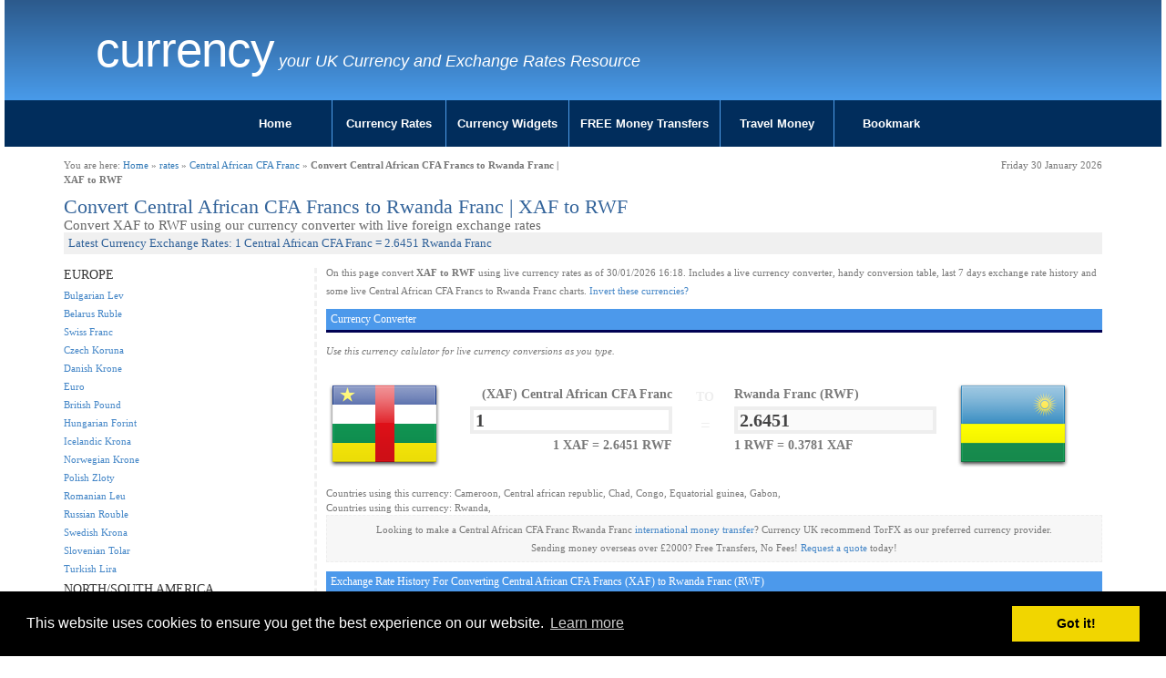

--- FILE ---
content_type: text/html; charset=UTF-8
request_url: https://www.currency.me.uk/convert/xaf/rwf
body_size: 5318
content:
<!DOCTYPE html>
<html>
<head>
    <meta charset="utf-8">
    <meta http-equiv="X-UA-Compatible" content="IE=edge">
    <meta name="viewport" content="width=device-width, initial-scale=1">
<title>Convert Central African CFA Francs to Rwanda Franc | XAF to RWF Currency Converter</title>
<meta name="description" content="Convert Central African CFA Francs to Rwanda Franc otherwise known as XAF to RWF. Live conversions at of January 2026" />
<meta name="keywords" content="XAF to RWF | Convert Central African CFA Francs to Rwanda Franc - Exchange Calculator" />
<meta name="google-site-verification" content="PqWFftVyIftL8nk4N5nZBp6kE1_JrmXYTS-zNCQe3Qg" />

<link href="/style.css" rel="stylesheet" type="text/css" media="screen" />
<link href="/css/cmuk.min.css" rel="stylesheet" />
<script type="text/javascript">var switchTo5x=true;</script>

<link rel="icon" href="/favicon.ico" type="image/x-icon" />

<link rel="stylesheet" type="text/css" href="//cdnjs.cloudflare.com/ajax/libs/cookieconsent2/3.0.3/cookieconsent.min.css" />
<script src="//cdnjs.cloudflare.com/ajax/libs/cookieconsent2/3.0.3/cookieconsent.min.js"></script>
<script>
window.addEventListener("load", function(){
window.cookieconsent.initialise({
  "palette": {
    "popup": {
      "background": "#000"
    },
    "button": {
      "background": "#f1d600"
    }
  },
  "content": {
    "href": "https://www.currency.me.uk/privacy.html"
  }
})});
</script>
<!-- Google tag (gtag.js) -->
<script async src="https://www.googletagmanager.com/gtag/js?id=G-NMYKZVQLVJ"></script>
<script>
  window.dataLayer = window.dataLayer || [];
  function gtag(){dataLayer.push(arguments);}
  gtag('js', new Date());

  gtag('config', 'G-NMYKZVQLVJ');
</script>
</head>
<body>

<div class="container-fluid">
	<div class="row">
		<div class="col-sx-24 col-sm-24 col-md-24 col-lg-24">
			<div id="header" class="blue-gradient">
				<div class="row">
					<div class="container">
					<div class="col-xs-24 col-sm-20 col-md-20 col-lg-20">
						<div id="logo">
							<h2 class="logo-title"><a href="https://www.currency.me.uk/">Currency   </a></h2>
							<p class="logo-tagline">your UK Currency and Exchange Rates Resource</p>
						</div>
					</div>
					<div class="col-xs-24 col-sm-4 col-md-4 col-lg-4">
						<div class="pull-right socialicons">
							<span class='st_fblike_vcount' displaytext='Facebook Like' st_url='https://www.currency.me.uk'></span>
							<span class='st_plusone_vcount' displaytext='Google +1' st_url='https://www.currency.me.uk'></span>
						</div>
					</div>
					</div>
				</div>
			</div>
		</div>
	</div>
	<div class="row">
		<div class="col-sx-24 col-sm-24 col-md-24 col-lg-24">

			<div id="menumain">
				<div id="menumain-inner">
					<div class="menu">
<ul class="nav">
<li><a href="/">Home</a></li>
<li><a href="/currency-rates.html">Currency Rates</a></li>
<li><a href="/widgets/currency-rates-table.html">Currency Widgets</a></li>
<li><a href="/go/loading.php?q=currency-torfx" rel="nofollow" target="new">FREE Money Transfers</a></li>
<li><a href="/go/loading.php?q=currency-torfx" rel="nofollow" target="new">Travel Money</a></li>
<li><a href="#">Bookmark</a></li>
</ul>					</div>
				</div>
			</div>
		</div>
	</div>
</div>

<div class="container">
	<div class="row">
		<div class="col-sx-24 col-sm-24 col-md-24 col-lg-24">
			<div id="content" class="content">

				<div class="row">
					<div class="col-sx-12 col-sm-12 col-md-12 col-lg-12">
						<div id="#breadcrumb-right">You are here: <a href="/">Home</a> &raquo; <a href="/currency-rates.html">rates</a> &raquo; <a href="/rates/xaf-central-african-cfa-franc">Central African CFA Franc</a> &raquo; <b>Convert Central African CFA Francs to Rwanda Franc | XAF to RWF</b></div>
					</div>
					<div class="col-sx-12 col-sm-12 col-md-12 col-lg-12 ">
						<div id="#breadcrumb-right" class="pull-right">Friday 30 January 2026</div>
					</div>
				</div>
				<div class="content-inner">
				<!-- google_ad_section_start -->


<div id="convert">

<div id="h1container"><h1>Convert Central African CFA Francs to Rwanda Franc | XAF to RWF</h1></div>
<div id="h2container"><h2>Convert XAF to RWF using our currency converter with live foreign exchange rates</h2></div>
<div id="h3container"><h3>Latest Currency Exchange Rates: 1 Central African CFA Franc = 2.6451 Rwanda Franc</h3></div>


<div class="row">

        <div class="col-xs-24 col-sm-push-6 col-sm-18 col-md-18 col-lg-18">

		<div id="convertmain">

			<p>On this page convert <b>XAF to RWF</b> using live currency rates as of 30/01/2026 16:18. Includes a live currency converter, handy conversion table, last 7 days exchange rate history and some live Central African CFA Francs to Rwanda Franc charts.
<a href="/convert/rwf/xaf">Invert these currencies?</a>
			</p>


<script type="text/javascript">var val1 = '2002.6305069949';
 var val2 = '757.10564590517';
</script>
<script type="text/javascript" src="/calculator.js"></script>

<h4>Currency Converter</h4>
<p><i>Use this currency calulator for live currency conversions as you type.</i></p>
<form action="" method="POST" name="converter">

			<div class="row">
				<div class="col-xs-24 col-sm-24 col-md-24 col-lg-24">

					<div id="tofrom" class="row">
						<div id="tofrom1" class="col-xs-1 col-sm-1 col-md-1 col-lg-2">
							<img src="/images/flags/128/cf.png" alt="cf" class="img-responsive">
						</div>
						<div id="tofrom2" class="col-xs-4 col-sm-4 col-md-4 col-lg-3">
							<div id="tofrom2a">
								<span class="ccytitle">(XAF) Central African CFA Franc</span>
								<input id="from" name="from" value="XAF" type="hidden">
								<input onkeyup="calcAnswer();" id="amount" name="amount" value="1">
								<span class="mini ccyrate"><b>1 XAF = 2.6451 RWF</b></span>
							</div>

						</div>
						<div id="tofrom3" class="col-xs-2 col-sm-2 col-md-2 col-lg-2">
							<span id="spanto">TO</span>
							<span id="spanequals2">=</span>
						</div>
						<div id="tofrom4" class="col-xs-4 col-sm-4 col-md-4 col-lg-3">
							<div id="tofrom4a">
								<span class="ccytitle">Rwanda Franc (RWF)</span>
								<input id="to" name="to" value="RWF" type="hidden">
								<input id="answer" name="answer" value="2.6451" disabled>
								<span class="mini ccyrate"><b>1 RWF = 0.3781 XAF</b></span>
							</div>
						</div>
						<div id="tofrom5" class="col-xs-1 col-sm-1 col-md-1 col-lg-2">
							<img src="/images/flags/128/rw.png" alt="XAF RWF" class="img-responsive">
						</div>
					</div>
				</div>

			</div>

		</div>
		</form>


		<div style="width:100%">Countries using this currency: Cameroon, Central african republic, Chad, Congo, Equatorial guinea, Gabon, </div>
		<div style="width:100%">Countries using this currency: Rwanda, </div>


		<p class="transfer">Looking to make a Central African CFA Franc Rwanda Franc <a href="/go/loading.php?q=currency-torfx" rel="nofollow" target="_new">international money transfer</a>? Currency UK recommend TorFX as our preferred currency provider.<br />
	Sending money overseas over &pound;2000? Free Transfers, No Fees! <a href="/go/loading.php?q=currency-torfx" rel="nofollow" target="_new">Request a quote</a> today!</p>


<h4>Exchange Rate History For Converting Central African CFA Francs (XAF) to Rwanda Franc (RWF)</h4>
<p><i>The last 14 days currency values...</i></p>
<table width="50%" style="float:left;">
<tr style="background-color:#eeeeee;
"><td>Thu 29/01/26</td><td>29th January 2026 </td><td>1 XAF = <b>2.6622</b> RWF</td></tr><tr style="background-color:#ffffff;
"><td>Wed 28/01/26</td><td>28th January 2026 </td><td>1 XAF = <b>2.6612</b> RWF</td></tr><tr style="background-color:#eeeeee;
"><td>Tue 27/01/26</td><td>27th January 2026 </td><td>1 XAF = <b>2.6668</b> RWF</td></tr><tr style="background-color:#ffffff;
"><td>Mon 26/01/26</td><td>26th January 2026 </td><td>1 XAF = <b>2.6368</b> RWF</td></tr><tr style="background-color:#eeeeee;
"><td>Sun 25/01/26</td><td>25th January 2026 </td><td>1 XAF = <b>2.6166</b> RWF</td></tr><tr style="background-color:#ffffff;
"><td>Sat 24/01/26</td><td>24th January 2026 </td><td>1 XAF = <b>2.6298</b> RWF</td></tr><tr style="background-color:#eeeeee;
"><td>Fri 23/01/26</td><td>23rd January 2026 </td><td>1 XAF = <b>2.6292</b> RWF</td></tr></table>
<table width="50%" style="float:right;">
<tr style="background-color:#ffffff;
"><td>Thu 22/01/26</td><td>22nd January 2026 </td><td> 1 XAF = <b>2.613</b> RWF</td></tr><tr style="background-color:#eeeeee;
"><td>Wed 21/01/26</td><td>21st January 2026 </td><td> 1 XAF = <b>2.5943</b> RWF</td></tr><tr style="background-color:#ffffff;
"><td>Tue 20/01/26</td><td>20th January 2026 </td><td> 1 XAF = <b>2.6057</b> RWF</td></tr><tr style="background-color:#eeeeee;
"><td>Mon 19/01/26</td><td>19th January 2026 </td><td> 1 XAF = <b>2.5872</b> RWF</td></tr><tr style="background-color:#ffffff;
"><td>Sun 18/01/26</td><td>18th January 2026 </td><td> 1 XAF = <b>2.5859</b> RWF</td></tr><tr style="background-color:#eeeeee;
"><td>Sat 17/01/26</td><td>17th January 2026 </td><td> 1 XAF = <b>2.583</b> RWF</td></tr><tr style="background-color:#ffffff;
"><td>Fri 16/01/26</td><td>16th January 2026 </td><td> 1 XAF = <b>2.5771</b> RWF</td></tr></table>

<!--<p><i>The previous 12 months currency statistics...</i></p>
<table width="100%">statstable
</table>-->

<div style="margin:10px 0;"><a href="/go/loading.php?q=currency-torfx" rel="nofollow" target="_new"><img src="/images/728x90_emigrating.gif" border="0" class="img-responsive"></a></div>

		<script type="text/javascript" src="//ajax.googleapis.com/ajax/libs/jquery/1.4.2/jquery.min.js"></script>
		<script type="text/javascript" src="/highcharts/js/highcharts.js"></script>
		<script type="text/javascript" src="/highcharts/js/modules/exporting.js"></script>
		<script type="text/javascript">var iso1 = 'XAF';
 var iso2 = 'RWF';
 var t = '90';
</script>
		<script type="text/javascript" src="/charts-fetch.js"></script>
		<script type="text/javascript" src="https://www.highcharts.com/highslide/highslide.config.js" charset="utf-8"></script>
		<link rel="stylesheet" type="text/css" href="https://www.highcharts.com/highslide/highslide.css" />

		<a name="charts"></a><h4>Currency Charts</h4>
		<form action="#charts" method="post" name="time">
		<div class="clearfix">
			<div style="width:70%;height:50px;float:left;text-align:left;">
				<input name="t" type="hidden" value="90">
				<input onclick="document.time.t.value='7';this.form.submit();" type="button" value="7D">
				<input onclick="document.time.t.value='30';this.form.submit();" type="button" value="30D">
				<input onclick="document.time.t.value='90';this.form.submit();" type="button" value="90D">
				<input onclick="document.time.t.value='365';this.form.submit();" type="button" value="1Y">
				<input onclick="document.time.t.value='720';this.form.submit();" type="button" value="2Y">
			</div>
			<div style="width:30%;height:50px;float:left;text-align:right;">
				<input type="button" onclick="chart.print();" value="PRINT">
				<input type="button" onclick="chart.exportChart();" value="SAVE">
			</div>

		</div>
		<div style="clear:both;"></div>
		<div id="container" style="width: 100%; height: 400px; border:1px solid #f0f0f0;margin: 0 auto;background: url(/images/loading.gif) no-repeat center center;"></div>

		</form>


<h4>Exchange Rate Today For Converting Central African CFA Francs to Rwanda Franc - 1 XAF = 0.167 RWF</h4>
		<table width="100%" cellpadding="2" cellspacing="2" id="convert-today1" style="border:5px solid #f0f0f0;padding:5px;margin-bottom:20px;font: normal 11px arial">
		<tr><td class="iso"><b>Convert XAF:</b></td><td>1</td><td>10</td><td>50</td><td>100</td><td>500</td><td>1000</td></tr>
		<tr><td class="iso"><b>Into RWF:</b></td><td>2.65</td><td>26.45</td><td>132.26</td><td>264.51</td><td>1322.56</td><td>2645.11</td></tr>
		</table>

		<table width="100%" cellpadding="2" cellspacing="2" id="convert-today2" style="border:5px solid #f0f0f0;padding:5px;margin-bottom:20px;font: normal 11px arial">
		<tr><td class="iso"><b>Convert XAF:</b></td><td>2500</td><td>5000</td><td>7500</td><td>10000</td><td>50000</td><td>100000</td></tr>
		<tr><td class="iso"><b>Into RWF:</b></td><td>6612.78</td><td>13225.57</td><td>19838.35</td><td>26451.14</td><td>132255.68</td><td>264511.37</td></tr>
		</table>



<h4>Popular Central African CFA FrancExchange Rates</h4>
<div class="row">
        <div class="col-xs-24 col-sm-12 col-md-12 col-lg-12">
		<table>
<tr class="coltwo">
						<td align="right"><img src="/images/flags/32/gb.png" alt="UK to "></td>
						<td>Send Central African CFA Franc to UK</td>
						<td>1 Central African CFA Francs = <b>0.001</b> British Pound</td>
						</tr>
<tr class="coltwo">
						<td align="right"><img src="/images/flags/32/au.png" alt="Australia to "></td>
						<td>Send Central African CFA Franc to Australia</td>
						<td>1 Central African CFA Francs = <b>0.003</b> Australian Dollar</td>
						</tr>
<tr class="coltwo">
						<td align="right"><img src="/images/flags/32/it.png" alt="Italy to "></td>
						<td>Send Central African CFA Franc to Italy</td>
						<td>1 Central African CFA Francs = <b>0.002</b> Euro</td>
						</tr>
<tr class="coltwo">
						<td align="right"><img src="/images/flags/32/za.png" alt="South Africa to "></td>
						<td>Send Central African CFA Franc to South Africa</td>
						<td>1 Central African CFA Francs = <b>0.029</b> South African Rand</td>
						</tr>
<tr class="coltwo">
						<td align="right"><img src="/images/flags/32/th.png" alt="Thailand to "></td>
						<td>Send Central African CFA Franc to Thailand</td>
						<td>1 Central African CFA Francs = <b>0.057</b> Thai Baht</td>
						</tr>
<tr class="coltwo">
						<td align="right"><img src="/images/flags/32/ae.png" alt="UAE to "></td>
						<td>Send Central African CFA Franc to UAE</td>
						<td>1 Central African CFA Francs = <b>0.007</b> United Arab Emirates Dirham</td>
						</tr>
<tr class="coltwo">
						<td align="right"><img src="/images/flags/32/in.png" alt="India to "></td>
						<td>Send Central African CFA Franc to India</td>
						<td>1 Central African CFA Francs = <b>0.167</b> Indian Rupee</td>
						</tr>
</table>
	</div>
	<div class="col-xs-24 col-sm-12 col-md-12 col-lg-12">
		<table>
<tr class="coltwo">
						<td align="right"><img src="/images/flags/32/ca.png" alt="Canada to "></td>
						<td>Send Central African CFA Franc to Canada</td>
						<td>1 Central African CFA Francs = <b>0.002</b> Canadian Dollar</td>
						</tr>
<tr class="coltwo">
						<td align="right"><img src="/images/flags/32/us.png" alt="USA to "></td>
						<td>Send Central African CFA Franc to USA</td>
						<td>1 Central African CFA Francs = <b>0.002</b> US Dollar</td>
						</tr>
<tr class="coltwo">
						<td align="right"><img src="/images/flags/32/fr.png" alt="France to "></td>
						<td>Send Central African CFA Franc to France</td>
						<td>1 Central African CFA Francs = <b>0.002</b> Euro</td>
						</tr>
<tr class="coltwo">
						<td align="right"><img src="/images/flags/32/nz.png" alt="New Zealand to "></td>
						<td>Send Central African CFA Franc to New Zealand</td>
						<td>1 Central African CFA Francs = <b>0.003</b> New Zealand Dollar</td>
						</tr>
<tr class="coltwo">
						<td align="right"><img src="/images/flags/32/es.png" alt="Spain to "></td>
						<td>Send Central African CFA Franc to Spain</td>
						<td>1 Central African CFA Francs = <b>0.002</b> Euro</td>
						</tr>
<tr class="coltwo">
						<td align="right"><img src="/images/flags/32/tr.png" alt="Turkey to "></td>
						<td>Send Central African CFA Franc to Turkey</td>
						<td>1 Central African CFA Francs = <b>0.079</b> Turkish Lira</td>
						</tr>
<tr class="coltwo">
						<td align="right"><img src="/images/flags/32/de.png" alt="Germany to "></td>
						<td>Send Central African CFA Franc to Germany</td>
						<td>1 Central African CFA Francs = <b>0.002</b> Euro</td>
						</tr>

		</table>
	</div>
</div>

	</div>

        <div class="col-xs-24 col-sm-pull-18 col-sm-6 col-md-36 col-lg-6">

		<div id="convertmenu">
<h5>EUROPE</h5>
<ul><li><a href="/convert/xaf/bgn">Bulgarian Lev</a></li>
<li><a href="/convert/xaf/byr">Belarus Ruble</a></li>
<li><a href="/convert/xaf/chf">Swiss Franc</a></li>
<li><a href="/convert/xaf/czk">Czech Koruna</a></li>
<li><a href="/convert/xaf/dkk">Danish Krone</a></li>
<li><a href="/convert/xaf/eur">Euro</a></li>
<li><a href="/convert/xaf/gbp">British Pound</a></li>
<li><a href="/convert/xaf/huf">Hungarian Forint</a></li>
<li><a href="/convert/xaf/isk">Icelandic Krona</a></li>
<li><a href="/convert/xaf/nok">Norwegian Krone</a></li>
<li><a href="/convert/xaf/pln">Polish Zloty</a></li>
<li><a href="/convert/xaf/ron">Romanian Leu</a></li>
<li><a href="/convert/xaf/rub">Russian Rouble</a></li>
<li><a href="/convert/xaf/sek">Swedish Krona</a></li>
<li><a href="/convert/xaf/sit">Slovenian Tolar</a></li>
<li><a href="/convert/xaf/try">Turkish Lira</a></li>
</ul>
<h5>NORTH/SOUTH AMERICA</h5>
<ul><li><a href="/convert/xaf/ars">Argentine Peso</a></li>
<li><a href="/convert/xaf/bbd">Barbadian Dollar</a></li>
<li><a href="/convert/xaf/bmd">Bermuda Dollar</a></li>
<li><a href="/convert/xaf/brl">Brazilian Real</a></li>
<li><a href="/convert/xaf/bsd">Bahamian Dollar</a></li>
<li><a href="/convert/xaf/cad">Canadian Dollar</a></li>
<li><a href="/convert/xaf/clp">Chilean Peso</a></li>
<li><a href="/convert/xaf/cop">Colombian Peso</a></li>
<li><a href="/convert/xaf/crc">Costa Rica Colon</a></li>
<li><a href="/convert/xaf/jmd">Jamaican Dollar</a></li>
<li><a href="/convert/xaf/mxn">Mexican Peso</a></li>
<li><a href="/convert/xaf/pen">Peruvian Nuevo Sol</a></li>
<li><a href="/convert/xaf/ttd">Trinidad Tobago Dollar</a></li>
<li><a href="/convert/xaf/usd">US Dollar</a></li>
<li><a href="/convert/xaf/vef">Venezuelan bolivar</a></li>
<li><a href="/convert/xaf/xcd">East Caribbean Dollar</a></li>
</ul>
<h5>ASIA/PACIFIC</h5>
<ul><li><a href="/convert/xaf/aud">Australian Dollar</a></li>
<li><a href="/convert/xaf/bdt">Bangladesh Taka</a></li>
<li><a href="/convert/xaf/cny">Chinese Yuan</a></li>
<li><a href="/convert/xaf/idr">Indonesian Rupiah</a></li>
<li><a href="/convert/xaf/inr">Indian Rupee</a></li>
<li><a href="/convert/xaf/jpy">Japanese Yen</a></li>
<li><a href="/convert/xaf/krw">South Korean Won</a></li>
<li><a href="/convert/xaf/lkr">Sri Lankan Rupee</a></li>
<li><a href="/convert/xaf/myr">Malaysian Ringgit</a></li>
<li><a href="/convert/xaf/npr">Nepalese Rupee</a></li>
<li><a href="/convert/xaf/nzd">New Zealand Dollar</a></li>
<li><a href="/convert/xaf/php">Philippine Peso</a></li>
<li><a href="/convert/xaf/pkr">Pakistani Rupee</a></li>
<li><a href="/convert/xaf/sgd">Singapore Dollar</a></li>
<li><a href="/convert/xaf/thb">Thai Baht</a></li>
<li><a href="/convert/xaf/twd">Taiwan Dollar</a></li>
<li><a href="/convert/xaf/xpf">Pacific Franc</a></li>
</ul>
<h5>MIDDLE EAST/ASIA</h5>
<ul><li><a href="/convert/xaf/aed">United Arab Emirates Dirham</a></li>
<li><a href="/convert/xaf/bhd">Bahraini Dinar</a></li>
<li><a href="/convert/xaf/egp">Egyptian Pound</a></li>
<li><a href="/convert/xaf/hkd">Hong Kong Dollar</a></li>
<li><a href="/convert/xaf/ils">Israeli Sheqel</a></li>
<li><a href="/convert/xaf/kwd">Kuwaiti Dinar</a></li>
<li><a href="/convert/xaf/lbp">Lebanese Pound</a></li>
<li><a href="/convert/xaf/mnt">Mongolian Tugrik</a></li>
<li><a href="/convert/xaf/omr">Omani Rial</a></li>
<li><a href="/convert/xaf/qar">Qatari Riyal</a></li>
<li><a href="/convert/xaf/sar">Saudi Riyal</a></li>
<li><a href="/convert/xaf/yer">Yemen Riyal</a></li>
</ul>
<h5>AFRICA</h5>
<ul><li><a href="/convert/xaf/etb">Ethiopian Birr</a></li>
<li><a href="/convert/xaf/kes">Kenyan Shilling</a></li>
<li><a href="/convert/xaf/mad">Moroccan Dirham</a></li>
<li><a href="/convert/xaf/mur">Mauritius Rupee</a></li>
<li><a href="/convert/xaf/nad">Namibian Dollar</a></li>
<li><a href="/convert/xaf/ngn">Nigerian Naira</a></li>
<li><a href="/convert/xaf/rwf">Rwanda Franc</a></li>
<li><a href="/convert/xaf/xof">West African CFA franc</a></li>
<li><a href="/convert/xaf/zar">South African Rand</a></li>
</ul>
		</div>

	</div>

</div>
</div>

				<!-- google_ad_section_end -->
				</div>
			</div>
			<!-- end #content -->
		</div>
	</div>
</div>

<div class="container-fluid">
	<div class="row">
		<div class="col-sx-24 col-sm-24 col-md-24 col-lg-24">
			<div id="footer">
				<div class="footer-inner">
					<ul>
					<li><span>Other Languages:</span></li>
					<li><a href="//www.currency.me.uk/">English</a></li>
					<li><a href="//fr.currency.me.uk/">Français</a></li>
					<li><a href="//de.currency.me.uk/">Deutsch</a></li>
					<li><a href="//es.currency.me.uk/">Español</a></li>
					<li><a href="//pt.currency.me.uk/">Português</a></li>
					<li><a href="//it.currency.me.uk/">Italiano</a></li>
					</ul>
					<p class="copyright">Copyright &copy;
 2015-2026 Currency .ME.UK. All rights reserved. See <a href="/privacy.html">Privacy / Cookies Policy</a>. Design by <a href="/">Currency</a><!-- (GB)--></p>

				</div>
			</div>
		</div>
	</div>
</div>
<!-- end #footer -->

<script type="text/javascript">
var gaJsHost = (("https:" == document.location.protocol) ? "https://ssl." : "http://www.");
document.write(unescape("%3Cscript src='" + gaJsHost + "google-analytics.com/ga.js' type='text/javascript'%3E%3C/script%3E"));
</script>
<script type="text/javascript">
try {
var pageTracker = _gat._getTracker("UA-200392-36");
pageTracker._setDomainName(".currency.me.uk");
pageTracker._trackPageview();
} catch(err) {}</script>

<!-- HTML5 shim and Respond.js for IE8 support of HTML5 elements and media queries -->
<!-- WARNING: Respond.js doesn't work if you view the page via file:// -->
<!--[if lt IE 9]>
      <script src="https://oss.maxcdn.com/html5shiv/3.7.2/html5shiv.min.js"></script>
     <script src="https://oss.maxcdn.com/respond/1.4.2/respond.min.js"></script>
    <![endif]-->
<script type="text/javascript" src="https://ajax.googleapis.com/ajax/libs/jquery/1/jquery.min.js"></script>

<script type="text/javascript" src="https://ws.sharethis.com/button/buttons.js"></script>
<script type="text/javascript">stLight.options({ publisher: "5218bc90-fd32-4db2-a862-65eeee3acb67" }); </script>

<script src="/menujs/exroumenu.js"></script>

</body>
</html>
